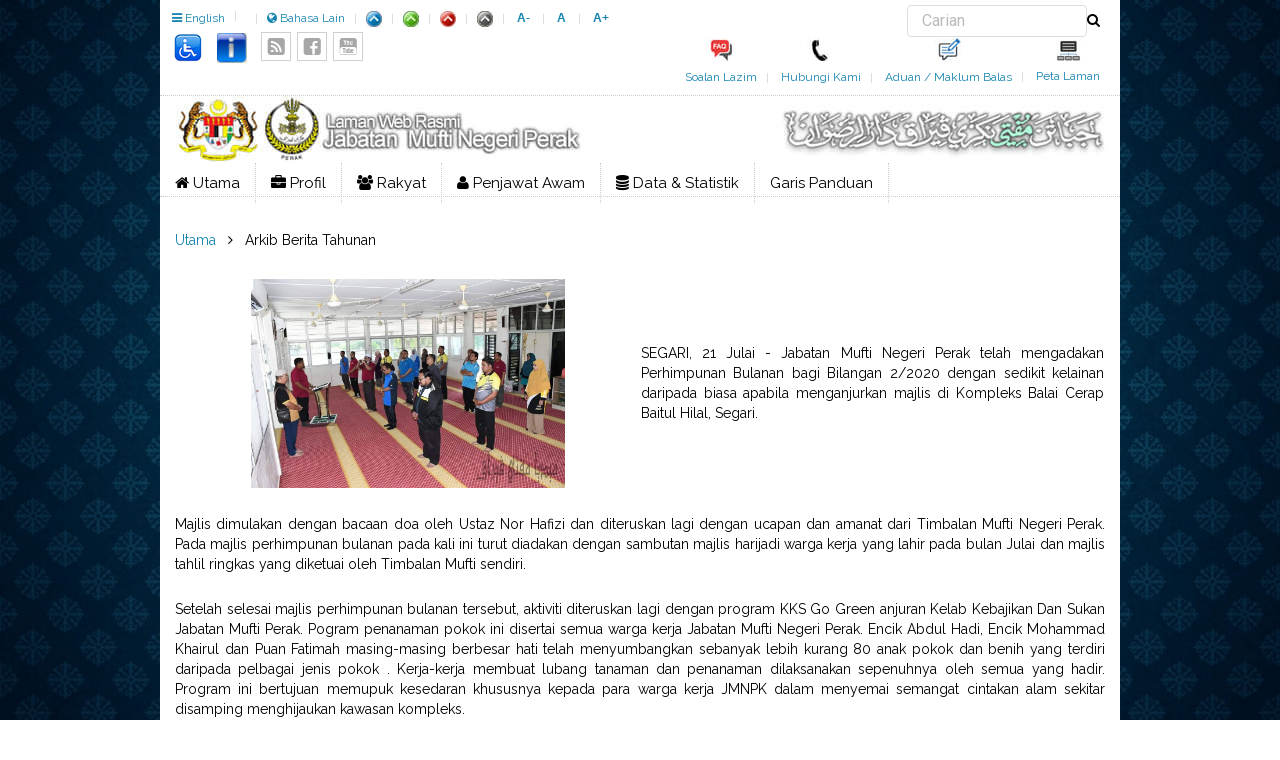

--- FILE ---
content_type: text/html; charset=utf-8
request_url: https://mufti.perak.gov.my/arkib-berita-tahunan/191-berita/berita-2020/770-perhimpunan-bulanan-bilangan-2-2020-dan-program-kks-go-green
body_size: 8143
content:
<!DOCTYPE HTML>
<html lang="ms-my" dir="ltr"  data-config='{"twitter":0,"plusone":0,"facebook":0,"style":"default"}'>
<head>
<meta charset="utf-8">
<meta http-equiv="X-UA-Compatible" content="IE=edge">
<meta name="viewport" content="width=device-width, initial-scale=1">
<base href="https://mufti.perak.gov.my/arkib-berita-tahunan/191-berita/berita-2020/770-perhimpunan-bulanan-bilangan-2-2020-dan-program-kks-go-green" />
<meta name="keywords" content="mufti, perak ,negeri, muftiperak, kiblat, fatwa, hukum, tauliah, maktabah, falak perak" />
<meta name="author" content="Super User" />
<meta http-equiv="content-type" content="text/html; charset=utf-8" />
<meta name="description" content="Operasi pengeluaran fatwa, kemusykilan agama, pengesahan arah kiblat,waktu solat dan cerapan hilal. Menjawab segala persoalan hukum &amp; maklumat disalurkan tepat." />
<meta name="generator" content="Joomla! - Open Source Content Management" />
<link rel="preload" href="/modules/mod_sp_social/assets/images/extreme/rss.png" as="image" />
<link rel="preload" href="/modules/mod_sp_social/assets/images/extreme/facebook.png" as="image" />
<link rel="preload" href="/modules/mod_sp_social/assets/images/extreme/youtube.png" as="image" />
<link rel="preload" href="/media/com_jchoptimize/cache/js/3a2e0e10a80027fbee84711e9e2dd81447666dfdb7274255f12c2146cd80a32a.js" as="script" />
<link rel="preload" href="/images/tema/tema2.jpg" as="image" />
<link rel="preload" href="/images/tema/tema1.jpg" as="image" />
<link rel="preload" href="/images/tema/tema3.jpg" as="image" />
<link rel="preload" href="/images/tema/kontras.jpg" as="image" />
<link rel="preload" href="/images/fsf/w3c.webp" as="image" />
<link rel="preload" href="/images/fsf/faqcats/info.png" as="image" />
<link rel="preload" href="/images/faq.jpg" as="image" />
<link rel="preload" href="/images/hubungi.webp" as="image" />
<title>Perhimpunan Bulanan Bilangan 2/2020 dan program KKS Go Green</title>
<link href="/templates/eac_maipk/favicon.ico" rel="shortcut icon" type="image/vnd.microsoft.icon" />
<link href="/cache/template/gzip.php?widgetkit-28fd6053-56496cc8.css" rel="stylesheet" type="text/css" />
<style type="text/css">div.mod_search36 input[type="search"]{width:auto}</style>
<script type="application/json" class="joomla-script-options new">{"csrf.token":"891a69bcf0f3499f6f9020fec36d713c","system.paths":{"root":"","base":""}}</script>
<!--[if lt IE 9]><script src="/media/system/js/html5fallback.js?18d06c406b42867dd6045e403f7db685" type="text/javascript"></script><![endif]-->
<link rel="apple-touch-icon-precomposed" href="/templates/eac_maipk/apple_touch_icon.png">
<link rel="stylesheet" href="/cache/template/gzip.php?bootstrap-4c524019.css">
<link rel="stylesheet" href="/cache/template/gzip.php?theme-23a9e2c3.css">
<!-- SPLaSK -->
<!-- End SPLaSK Code -->
<style id="jch-optimize-critical-css" data-id="a8e1477db2ea47516871a5def49df9a909d75384cdb921d21949a9825c9bdc8b">.jfontsize-button{font:bold 12px arial;padding:3px;cursor:pointer}.jfontsize-button:hover{text-decoration:none;background:#fff;color:#333}div.sp_social{}div.sp_social ul{list-style:none;padding:0;margin:0}div.sp_social ul li{display:inline-block;padding:0;margin:0 2px 2px 0;background:none}div.sp_social ul li a{display:inline-block;padding:5px;margin:0;background:#fff;font-size:12px;border:1px solid #d0d0d0;text-decoration:none}div.sp_social ul li a:hover{background:none;text-decoration:none}div.sp_social ul li a span{display:block;width:18px;height:17px;background-color:none;background-repeat:no-repeat;background-position:0 -17px;text-indent:-9999em}div.sp_social ul li a.sp_social_rss span{background-image:url(https://mufti.perak.gov.my/modules/mod_sp_social/assets/images/extreme/rss.png)}div.sp_social ul li a.sp_social_facebook span{background-image:url(https://mufti.perak.gov.my/modules/mod_sp_social/assets/images/extreme/facebook.png)}div.sp_social ul li a.sp_social_youtube span{background-image:url(https://mufti.perak.gov.my/modules/mod_sp_social/assets/images/extreme/youtube.png)}div.sp_social ul li a:hover span{background-position:0 0}div.sp_social ul li a.sp_social_rss:hover{background-color:#f78d06;border-color:#f78d06}div.sp_social ul li a.sp_social_facebook:hover{background-color:#135ca8;border-color:#135ca8}div.sp_social ul li a.sp_social_youtube:hover{background-color:#c8181b;border-color:#c8181b}div.sp_social ul li a{-webkit-transition:all 300ms;-moz-transition:all 300ms;-o-transition:all 300ms;-ms-transition:all 300ms;transition:all 300ms}div.sp_social ul li a span{-webkit-transition:background-position 300ms;-moz-transition:background-position 300ms;-o-transition:background-position 300ms;-ms-transition:background-position 300ms;transition:background-position 300ms}</style>
<link rel="preload" href="/media/com_jchoptimize/cache/css/fadd6b165bf8b2db2de7e9e9c75f6765eb7bf9e7c9a263f585b8ee315ae300ef.css" as="style" media="all" onload="this.rel='stylesheet'" />
<script src="/cache/template/gzip.php?jquery.min-f1a64f5f.js" type="text/javascript"></script>
<script src="/cache/template/gzip.php?jquery-noconflict-c6a71d94.js" type="text/javascript"></script>
<script src="/cache/template/gzip.php?jquery-migrate.min-4908dbd2.js" type="text/javascript"></script>
<script src="/cache/template/gzip.php?bootstrap.min-66f00acf.js" type="text/javascript"></script>
<script src="/cache/template/gzip.php?core-b3bfc4ae.js" type="text/javascript"></script>
<script src="/cache/template/gzip.php?widgetkit-34e3ae58-4dafd656.js" type="text/javascript"></script>
<script src="/media/com_jchoptimize/cache/js/3a2e0e10a80027fbee84711e9e2dd81447666dfdb7274255f12c2146cd80a32a.js"></script>
<script type="text/javascript">(function($){$().ready(function(){$('body').jfontsize({btnMinusClasseId:'#jfontsize-minus',btnDefaultClasseId:'#jfontsize-default',btnPlusClasseId:'#jfontsize-plus',btnMinusMaxHits:10,btnPlusMaxHits:10,sizeChange:1});});})(jQuery)</script>
<script src="/cache/template/gzip.php?theme-202e82d6.js"></script>
<script>var _paq=window._paq=window._paq||[];_paq.push(['trackPageView']);_paq.push(['enableLinkTracking']);(function(){var u="//splask-analytics.mampu.gov.my/";_paq.push(['setTrackerUrl',u+'matomo.php']);_paq.push(['setSiteId','916']);var d=document,g=d.createElement('script'),s=d.getElementsByTagName('script')[0];g.async=true;g.src=u+'matomo.js';s.parentNode.insertBefore(g,s);})();</script>
<script src="/media/com_jchoptimize/cache/js/3a2e0e10a80027fbee84711e9e2dd8147671b3dca932f87409eb2ecdc491ad1c.js" async></script>



<script>
  (function(i,s,o,g,r,a,m){i['GoogleAnalyticsObject']=r;i[r]=i[r]||function(){
  (i[r].q=i[r].q||[]).push(arguments)},i[r].l=1*new Date();a=s.createElement(o),
  m=s.getElementsByTagName(o)[0];a.async=1;a.src=g;m.parentNode.insertBefore(a,m)
  })(window,document,'script','//www.google-analytics.com/analytics.js','ga');

  ga('create', 'UA-77906049-1', 'auto');
  ga('send', 'pageview');

</script>
<!-- //End Universal Google Analytics Plugin by PB Web Development -->


</head>
<body class="tm-isblog">
<div class="uk-container uk-container-center">
<header  data-uk-sticky="{media: 640}" >
<div class="tm-toolbar uk-clearfix uk-hidden-small ai-toolbar">
<div class="uk-float-left"><div class="uk-panel"><ul class="uk-subnav uk-subnav-line">
<li><a href="/en/yearly-news-archive?view=archive&amp;start=80"><i class="uk-icon-bars"></i> 
				English			</a></li>
<div splwpk-multilang="splwpk-multilang"></div>
<li><a href="http://mufti.perak.gov.my/tukaran-bahasa-ketiga"><i class="uk-icon-globe"></i> Bahasa Lain</a></li>
<li><a href="/arkib-berita-tahunan?style=default"><img src="/images/tema/tema2.jpg" alt="Tema Biru" title="Tema Biru" width="16" height="16" /></a></li>
<li><a href="/arkib-berita-tahunan?style=hijau"><img src="/images/tema/tema1.jpg" alt="Tema Hijau" title="Tema Hijau" width="16" height="16" /></a></li>
<li><a href="/arkib-berita-tahunan?style=merah"><img src="/images/tema/tema3.jpg" alt="Tema Merah" title="Tema Merah" width="16" height="16" /></a></li>
<li><a href="/arkib-berita-tahunan?style=kontras"><img src="/images/tema/kontras.jpg" alt="Tema Kontras" title="Tema Kontras" width="16" height="16" /></a></li>
<li><a class="jfontsize-button" id="jfontsize-minus"  alt="Kecilkan Huruf" title="Kecilkan Huruf">A-</a></li>
<li><a class="jfontsize-button" id="jfontsize-default" alt="Huruf Tetap" title="Huruf Tetap">A</a></li>
<li><a class="jfontsize-button" id="jfontsize-plus" alt="Besarkan Huruf" title="Besarkan Huruf">A+</a></li>
</ul>
</div>
<div class="uk-panel"> <div class="uk-panel">
<div class="jfontsize">
<div splwpk-w3c="splwpk-w3c">
</div>
</div>
</div></div>
<div class="uk-panel">
<table style="width: 100%;" width="100%">
<tbody>
<tr>
<td style="width: 10%;"><a title="W3C" href="/info-w3c"><img src="/images/fsf/w3c.webp" alt="W3C" width="30" height="30" /></a></td>
<td style="width: 10%;"><a title="Bantuan Penggunaan Web" href="/bantuan"><img src="/images/fsf/faqcats/info.png" alt="Bantuan Penggunaan Web" width="30" height="30" /></a></td>
<td style="width: 80%;"><!-- START: Modules Anywhere -->
<div id="sp_social124" class="sp_social icon_size_16">
<ul>
<li><a target='_blank' class="sp_social_rss" title="RSS" href="/berita-aktiviti/?format=feed"><span>RSS</span></a></li>
<li><a target='_blank' class="sp_social_facebook" title="Facebook" href="http://www.facebook.com/muftiperak/"><span>Facebook</span></a></li>
<li><a target='_blank' class="sp_social_youtube" title="YouTube" href="http://www.youtube.com/muftiperak"><span>YouTube</span></a></li>
</ul>
<div style="clear:both"></div>
</div><!-- END: Modules Anywhere --></td>
</tr>
</tbody>
</table></div></div>
<div class="uk-float-right"><div class="uk-panel">
<div class="search mod_search">
<div class="uk-float-right">
<div class="uk-panel" style="text-align: right;"><form class="form-inline" action="index.php" method="post">
<label class="element-invisible" for="mod-search-searchword">Carian</label><input id="mod-search-searchword" class="inputbox search-query input-medium" name="searchword" size="1000" type="search" placeholder="Carian" /><i class="uk-icon-search" style="text-align: right;"></i> <input name="task" type="hidden" value="search" /> <input name="option" type="hidden" value="com_search" /> <input name="Itemid" type="hidden" value="" /></form></div>
<div class="uk-float-right">
<div class="uk-panel">
<ul class="uk-subnav uk-subnav-line">
<li>
<div align="center"><a title="soalanlazim" href="/soalan-lazim" rel="alternate"><img class="jch-lazyload" src="[data-uri]" data-src="/images/faq.jpg" alt="Soalan Lazim" width="30" height="" /><noscript><img src="/images/faq.jpg" alt="Soalan Lazim" width="30" height="" /></noscript></a><br /><a title="slazim" href="/soalan-lazim" rel="alternate">Soalan Lazim</a></div>
</li>
<li>
<div align="center"><a title="hk" href="/hubungi-kami" rel="alternate"><img class="jch-lazyload" src="[data-uri]" data-src="/images/hubungi.webp" alt="hubungi-kami" width="30" height="" /><noscript><img src="/images/hubungi.webp" alt="hubungi-kami" width="30" height="" /></noscript></a><br /><a title="Hubungi Kami" href="/hubungi-kami" rel="alternate">Hubungi Kami</a></div>
</li>
<li>
<div align="center"><a title="mb" href="/maklumbalas-cadangan" rel="alternate"><img class="jch-lazyload" src="[data-uri]" data-src="/images/maklumbalas.jpg" alt="maklumbalas" width="30" height="" /><noscript><img src="/images/maklumbalas.jpg" alt="maklumbalas" width="30" height="" /></noscript></a><br /><a title="Aduan &amp; Maklum Balas" href="/maklumbalas-cadangan" rel="alternate">Aduan / Maklum Balas</a></div>
</li>
<li>
<div align="center"><a title="pl" href="https://mufti.perak.gov.my/peta-laman1" rel="alternate"><img class="jch-lazyload" src="[data-uri]" data-src="/images/peta.jpg" alt="peta" width="30" height="" /><noscript><img src="/images/peta.jpg" alt="peta" width="30" height="" /></noscript></a><br />
<a title="Peta Laman" href="https://mufti.perak.gov.my/peta-laman1"splwpk-sitemap="splwpk-sitemap">Peta Laman</a></div>
</li>
</ul>
</div>
</div>
</div>
</div></div></div>
</div>
<nav class="tm-navbar uk-navbar">
<a class="tm-logo uk-hidden-small" href="https://mufti.perak.gov.my">
<img class="jch-lazyload" src="[data-uri]" data-src="/images/banner-utama-mufti.jpg" alt="Banner Mufti" width="960" height="67" /><noscript><img src="/images/banner-utama-mufti.jpg" alt="Banner Mufti" width="960" height="67" /></noscript></a>
<a class="tm-logo uk-visible-small" href="https://mufti.perak.gov.my">
<img class="jch-lazyload" src="[data-uri]" data-src="/images/header2.png"  alt="JMNPK" width="360" height="53" /><noscript><img src="/images/header2.png"  alt="JMNPK" width="360" height="53" /></noscript></a>
<div class="uk-navbar-flip">
<ul class="uk-navbar-nav uk-hidden-small">
<li><a href="/"><i class="uk-icon-home"></i> Utama</a></li><li class="uk-parent" data-uk-dropdown="{}" aria-haspopup="true" aria-expanded="false"><a href="#"><i class="uk-icon-briefcase"></i> Profil</a>
<div class="uk-dropdown uk-dropdown-navbar uk-dropdown-width-3" style="min-width: 780px; max-width: 780px; width:260px;"><div class="uk-grid uk-dropdown-grid"><div class="uk-width-1-3"><ul class="uk-nav uk-nav-navbar"><li class="uk-parent"><a href="#"><i class="uk-icon-suitcase"></i> Jabatan</a>
<ul class="uk-nav-sub"><li><a href="/profil/jabatan/pengenalan"><i class="uk-icon-caret-square-o-right"></i> Pengenalan</a></li><li><a href="/profil/jabatan/sejarah-penubuhan"><i class="uk-icon-caret-square-o-right"></i> Sejarah Penubuhan</a></li><li><a href="/profil/jabatan/visi-misi-objektif"><i class="uk-icon-caret-square-o-right"></i> Visi Misi Objektif</a></li><li><a href="/profil/jabatan/carta-organisasi" target="_blank"><i class="uk-icon-caret-square-o-right"></i> Carta Organisasi</a></li><li><a href="/profil/jabatan/piagam-pelanggan"><i class="uk-icon-caret-square-o-right"></i> Piagam Pelanggan</a></li><li><a href="/profil/jabatan/kod-etika"><i class="uk-icon-caret-square-o-right"></i> Kod Etika</a></li><li><a href="/profil/jabatan/direktori-pegawai"><i class="uk-icon-caret-square-o-right"></i> Direktori Pegawai</a></li></ul></li></ul></div><div class="uk-width-1-3"><ul class="uk-nav uk-nav-navbar"><li class="uk-parent"><a href="#"><i class="uk-icon-sitemap"></i> Bahagian</a>
<ul class="uk-nav-sub"><li><a href="/profil/bahagian/fatwa"><i class="uk-icon-caret-square-o-right"></i> Fatwa</a></li><li><a href="/profil/bahagian/falak"><i class="uk-icon-caret-square-o-right"></i> Falak</a></li><li><a href="/profil/bahagian/maktabah"><i class="uk-icon-caret-square-o-right"></i> Maktabah</a></li><li><a href="/profil/bahagian/pentadbiran-kewangan"><i class="uk-icon-caret-square-o-right"></i> Pentadbiran &amp; Kewangan</a></li></ul></li></ul></div><div class="uk-width-1-3"><ul class="uk-nav uk-nav-navbar"><li class="uk-parent"><a href="#"><i class="uk-icon-user"></i> Jawatan Kuasa</a>
<ul class="uk-nav-sub"><li class="uk-parent"><a href="#"><i class="uk-icon-caret-square-o-right"></i> Jawatan Kuasa Fatwa</a>
<ul><li><a href="/profil/jawatan-kuasa/jawatan-kuasa-fatwa/peranan"><i class="uk-icon-caret-square-o-right"></i> Peranan</a></li><li><a href="/profil/jawatan-kuasa/jawatan-kuasa-fatwa/carta-ajk"><i class="uk-icon-caret-square-o-right"></i> Carta AJK</a></li><li><a href="/profil/jawatan-kuasa/jawatan-kuasa-fatwa/ajk-kajian-dan-penyelidikan"><i class="uk-icon-caret-square-o-right"></i> AJK Kajian dan Penyelidikan</a></li></ul></li><li class="uk-parent uk-nav-header"><i class="uk-icon-caret-square-o-right"></i> Lain-Lain Jawatankuasa
<ul><li><a href="/profil/jawatan-kuasa/lain-lain-jawatankuasa/ketua-pegawai-maklumat"><i class="uk-icon-caret-square-o-right"></i> Ketua Pegawai Maklumat</a></li><li><a href="/images/mengenai_kami/jawatankuasa/JAWATANKUASAFALAK.pdf" onclick="window.open(this.href, 'targetWindow', 'toolbar=no,location=no,status=no,menubar=no,scrollbars=yes,resizable=yes,'); return false;"><i class="uk-icon-caret-square-o-right"></i> AJK Falak Negeri Perak</a></li><li><a href="http://mufti.perak.gov.my/images/mengenai_kami/jawatankuasa/AJKPENGAWASAN.pdf" target="_blank"><i class="uk-icon-caret-square-o-right"></i> AJK PENGAWASAN PENGAJARAN AGAMA PERAK</a></li></ul></li></ul></li></ul></div></div></div></li><li class="uk-parent" data-uk-dropdown="{}" aria-haspopup="true" aria-expanded="false"><a href="#"><i class="uk-icon-group"></i> Rakyat</a>
<div class="uk-dropdown uk-dropdown-navbar uk-dropdown-width-2" style="min-width: 500px; max-width: 500px; width:250px;"><div class="uk-grid uk-dropdown-grid"><div class="uk-width-1-2"><ul class="uk-nav uk-nav-navbar"><li><a href="/rakyat/muat-turun"><i class="uk-icon-caret-square-o-right"></i> Muat Turun</a></li><li class="uk-parent"><a href="#"><i class="uk-icon-caret-square-o-right"></i> Info dan Rujukan</a>
<ul class="uk-nav-sub"><li><a href="/rakyat/info-dan-rujukan/perubahan-zon-waktu-solat"><i class="uk-icon-caret-square-o-right"></i> Perubahan Zon Waktu Solat</a></li></ul></li></ul></div><div class="uk-width-1-2"><ul class="uk-nav uk-nav-navbar"><li class="uk-parent"><a href="#"><i class="uk-icon-caret-square-o-right"></i> Koleksi Umum</a>
<ul class="uk-nav-sub"><li><a href="/rakyat/koleksi-umum/anugerah-dicapai"><i class="uk-icon-caret-square-o-right"></i> Anugerah Dicapai</a></li><li><a href="/rakyat/koleksi-umum/warta-kerajaan"><i class="uk-icon-caret-square-o-right"></i> Warta Kerajaan</a></li><li><a href="/rakyat/koleksi-umum/himpunan-kertas-kertas-kerja"><i class="uk-icon-caret-square-o-right"></i> Kertas Kerja</a></li></ul></li></ul></div></div></div></li><li class="uk-parent" data-uk-dropdown="{}" aria-haspopup="true" aria-expanded="false"><a href="#"><i class="uk-icon-user"></i> Penjawat Awam</a>
<div class="uk-dropdown uk-dropdown-navbar uk-dropdown-width-1" style="min-width: 250px; max-width: 250px; width:250px;"><div class="uk-grid uk-dropdown-grid"><div class="uk-width-1-1"><ul class="uk-nav uk-nav-navbar"><li><a href="https://hrmis2.eghrmis.gov.my" target="_blank">HRMIS</a></li><li><a href="https://p.1speks.perak.gov.my/eispeks/main" target="_blank">e-Speks Perak</a></li><li><a href="/penjawat-awam/surat-pekeliling-kerajaan">Surat / Pekeliling Kerajaan</a></li><li><a href="/penjawat-awam/dasar-dan-polisi">Dasar dan Polisi</a></li><li><a href="/images/bukumerah.pdf" onclick="window.open(this.href, 'targetWindow', 'toolbar=no,location=no,status=no,menubar=no,scrollbars=yes,resizable=yes,'); return false;">Buku Kod Merah</a></li><li><a href="/penjawat-awam/status-downtime">Status Downtime</a></li></ul></div></div></div></li><li class="uk-parent" data-uk-dropdown="{}" aria-haspopup="true" aria-expanded="false"><a href="#"><i class="uk-icon-database"></i> Data &amp; Statistik</a>
<div class="uk-dropdown uk-dropdown-navbar uk-dropdown-width-1" style="min-width: 250px; max-width: 250px; width:250px;"><div class="uk-grid uk-dropdown-grid"><div class="uk-width-1-1"><ul class="uk-nav uk-nav-navbar"><li><a href="/data/data-terbuka-negeri-perak">Data Terbuka Negeri Perak</a></li><li><a href="https://archive.data.gov.my/p/terma-pengguna" target="_blank">Terma Penggunaan Data Terbuka Kerajaan 1.0</a></li></ul></div></div></div></li><li class="uk-parent" data-uk-dropdown="{}" aria-haspopup="true" aria-expanded="false"><a href="#">Garis Panduan</a>
<div class="uk-dropdown uk-dropdown-navbar uk-dropdown-width-1"><div class="uk-grid uk-dropdown-grid"><div class="uk-width-1-1"><ul class="uk-nav uk-nav-navbar"><li><a href="/garis-panduan/garis-panduan-jabatan">Garis Panduan Jabatan</a></li><li><a href="https://www.islam.gov.my/ms/" target="_blank">Garis Panduan JAKIM</a></li></ul></div></div></div></li></ul>
<a href="#offcanvas" class="uk-navbar-toggle uk-visible-small" data-uk-offcanvas>.</a>
</div>
</nav>
</header>
<div class="tm-block tm-block-default">
<section class="tm-bottom-teaser uk-grid uk-hidden-small uk-hidden-medium uk-hidden-large" data-uk-grid-match="{target:'> div > .uk-panel'}" data-uk-grid-margin>
<div class="uk-width-1-1 uk-width-medium-1-2"><div class="">
<table>
<tbody>
<tr>
<td>
<div class="uk-overlay tm-overlay">
<img class="jch-lazyload" src="[data-uri]" data-src="/images/program/ikon/fatwa1.jpg" alt="fatwa" width="152" height="112" /><noscript><img src="/images/program/ikon/fatwa1.jpg" alt="fatwa" width="152" height="112" /></noscript>
<a href="https://mufti.perak.gov.my/rakyat/koleksi-umum/warta-kerajaan" target="_blank">
<div class="uk-overlay-area">
<div class="uk-overlay-area-content">
<h6 class="uk-h6 tm-overlay-headline">
<br />
<span class="uk-badge uk-badge-success"></span>..
                </h6>
</div>
</div>
</a>
</div>
</td>
<td>
<div class="uk-overlay tm-overlay">
<img class="jch-lazyload" src="[data-uri]" data-src="/images/program/ikon/falak.webp" alt="qa" width="152" height="112" /><noscript><img src="/images/program/ikon/falak.webp" alt="qa" width="152" height="112" /></noscript>
<a href="/sudut-falak" target="_blank">
<div class="uk-overlay-area">
<div class="uk-overlay-area-content">
<h6 class="uk-h6 tm-overlay-headline">
<br />
<span class="uk-badge uk-badge-success"></span>.......
                </h6>
</div>
</div>
</a>
</div>
</td>
<td>
<div class="uk-overlay tm-overlay">
<img class="jch-lazyload" src="[data-uri]" data-src="/images/program/ikon/irsyad.webp" alt="qa" width="152" height="112" /><noscript><img src="/images/program/ikon/irsyad.webp" alt="qa" width="152" height="112" /></noscript>
<a href="https://mufti.perak.gov.my/rakyat/koleksi-umum/warta-kerajaan/840-irsyad-hukum-panduan-hukum" target="_blank">
<div class="uk-overlay-area">
<div class="uk-overlay-area-content">
<h6 class="uk-h6 tm-overlay-headline">
<br />
<span class="uk-badge uk-badge-success"></span>.......
                </h6>
</div>
</div>
</a>
</div>
</td>
<td>
<div class="uk-overlay tm-overlay">
<img class="jch-lazyload" src="[data-uri]" data-src="/images/program/ikon/soaljawab.webp" alt="mb" width="152" height="112" /><noscript><img src="/images/program/ikon/soaljawab.webp" alt="mb" width="152" height="112" /></noscript>
<a href="/kemusykilan-agama" target="_blank">
<div class="uk-overlay-area">
<div class="uk-overlay-area-content">
<h6 class="uk-h6 tm-overlay-headline">
<br />
<span class="uk-badge uk-badge-success"></span>......
                </h6>
</div>
</div>
</a>
</div>
</td>
</tr>
<tr>
<td>
<div class="uk-overlay tm-overlay">
<img class="jch-lazyload" src="[data-uri]" data-src="/images/program/ikon/solat.webp" alt="mufti" width="152" height="112" /><noscript><img src="/images/program/ikon/solat.webp" alt="mufti" width="152" height="112" /></noscript>
<a href="/jadual-waktu-solat" target="_blank">
<div class="uk-overlay-area">
<div class="uk-overlay-area-content">
<h6 class="uk-h6 tm-overlay-headline">
<br />
<span class="uk-badge uk-badge-success"></span>.
                </h6>
</div>
</div>
</a>
</div>
</td>
<td>
<div class="uk-overlay tm-overlay">
<img class="jch-lazyload" src="[data-uri]" data-src="/images/program/ikon/borang1.jpg" alt="mb" width="152" height="112" /><noscript><img src="/images/program/ikon/borang1.jpg" alt="mb" width="152" height="112" /></noscript>
<a href="https://mufti.perak.gov.my/rakyat/muat-turun" target="_blank">
<div class="uk-overlay-area">
<div class="uk-overlay-area-content">
<h6 class="uk-h6 tm-overlay-headline">
<br />
<span class="uk-badge uk-badge-success"></span>......
                </h6>
</div>
</div>
</a>
</div>
</td>
<td>
<div class="uk-overlay tm-overlay">
<img class="jch-lazyload" src="[data-uri]" data-src="/images/program/ikon/artikel.webp" alt="mb" width="152" height="112" /><noscript><img src="/images/program/ikon/artikel.webp" alt="mb" width="152" height="112" /></noscript>
<a href="/artikel-minda-mufti" target="_blank">
<div class="uk-overlay-area">
<div class="uk-overlay-area-content">
<h6 class="uk-h6 tm-overlay-headline">
<br />
<span class="uk-badge uk-badge-success"></span>......
                </h6>
</div>
</div>
</a>
</div>
</td>
<td>
<div class="uk-overlay tm-overlay">
<img class="jch-lazyload" src="[data-uri]" data-src="/images/program/ikon/ebook.webp" alt="mb" width="152" height="112" /><noscript><img src="/images/program/ikon/ebook.webp" alt="mb" width="152" height="112" /></noscript>
<a href="https://mufti.perak.gov.my/rakyat/muat-turun/category/39-penerbitan" target="_blank" splwpk-publication="splwpk-publication">
<div class="uk-overlay-area">
<div class="uk-overlay-area-content">
<h6 class="uk-h6 tm-overlay-headline">
<br />
<span class="uk-badge uk-badge-success"></span>......
                </h6>
</div>
</div>
</a>
</div>
</td>
</tr>
</tbody>
</table></div></div>
<div class="uk-width-1-1 uk-width-medium-1-2"><div class="">
<div>
<a href="https://mufti.perak.gov.my/perutusan-mufti">
<img class="jch-lazyload" src="[data-uri]" data-src="/images/tab/direktori/mufti_amanat.webp" alt="mufti"
       style="max-width: 310px;
       height:233px;
       border: solid 1px #CCC" width="305" height="231" /><noscript><img src="/images/tab/direktori/mufti_amanat.webp" alt="mufti"
       style="max-width: 310px;
       height:233px;
       border: solid 1px #CCC" width="305" height="231" /></noscript>
</a>
</div></div></div>
</section>
</div>
<div class="tm-block tm-block-default">
<section class="tm-middle uk-grid" data-uk-grid-match data-uk-grid-margin>
<div class="tm-main uk-width-medium-1-1">
<main class="tm-content">
<div class="uk-panel uk-panel-blank">
<ul class="uk-breadcrumb"><li><a href="/">Utama</a></li><li class="uk-active"><span>Arkib Berita Tahunan</span></li></ul> <div id="system-message-container">
</div>
<article class="uk-article" data-permalink="http://mufti.perak.gov.my/arkib-berita-tahunan/191-berita/berita-2020/770-perhimpunan-bulanan-bilangan-2-2020-dan-program-kks-go-green">
<div>
<div splwpk-news="splwpk-news" splwpk-news-timestamp="2020-07-24 10:30:07"></div>
<table style="border-collapse: collapse; width: 100%;" border="0">
<tbody>
<tr>
<td style="width: 50%;"><img class="jch-lazyload" style="position: relative; display: block; margin-left: auto; margin-right: auto;" src="[data-uri]" data-src="/images/berita/2020/julai/gogreen/go.jpg" alt="go" width="314" height="235" /><noscript><img style="position: relative; display: block; margin-left: auto; margin-right: auto;" src="/images/berita/2020/julai/gogreen/go.jpg" alt="go" width="314" height="235" /></noscript></td>
<td>SEGARI, 21 Julai  -  Jabatan Mufti Negeri Perak telah mengadakan Perhimpunan Bulanan bagi Bilangan 2/2020 dengan sedikit kelainan daripada biasa apabila menganjurkan majlis di Kompleks Balai Cerap Baitul Hilal, Segari.</td>
</tr>
</tbody>
</table>
<p>Majlis dimulakan dengan bacaan doa oleh Ustaz Nor Hafizi dan diteruskan lagi dengan ucapan dan amanat dari Timbalan Mufti Negeri Perak. Pada majlis perhimpunan bulanan pada kali ini turut diadakan dengan sambutan majlis harijadi warga kerja yang lahir pada bulan Julai dan majlis tahlil ringkas yang diketuai oleh Timbalan Mufti sendiri.</p>
<p>Setelah selesai majlis perhimpunan bulanan tersebut, aktiviti diteruskan lagi dengan program KKS Go Green anjuran Kelab Kebajikan Dan Sukan Jabatan Mufti Perak. Pogram penanaman pokok ini disertai semua warga kerja Jabatan Mufti Negeri Perak. Encik Abdul Hadi, Encik Mohammad Khairul dan Puan Fatimah masing-masing berbesar hati telah menyumbangkan sebanyak lebih kurang 80 anak pokok dan benih yang terdiri daripada pelbagai jenis pokok . Kerja-kerja membuat lubang tanaman dan penanaman dilaksanakan sepenuhnya oleh semua yang hadir. Program ini bertujuan memupuk kesedaran khususnya kepada para warga kerja JMNPK dalam menyemai semangat cintakan alam sekitar disamping menghijaukan kawasan kompleks.</p>
<table style="border-collapse: collapse; width: 100%;" border="0">
<tbody>
<tr>
<td><img class="jch-lazyload" src="[data-uri]" data-src="/images/berita/2020/julai/gogreen/go1.jpg" alt="go1" width="314" height="235"/><noscript><img src="/images/berita/2020/julai/gogreen/go1.jpg" alt="go1" width="314" height="235"/></noscript></td>
<td><img class="jch-lazyload" src="[data-uri]" data-src="/images/berita/2020/julai/gogreen/go2.jpg" alt="go2" width="314" height="235" /><noscript><img src="/images/berita/2020/julai/gogreen/go2.jpg" alt="go2" width="314" height="235" /></noscript></td>
<td><img class="jch-lazyload" src="[data-uri]" data-src="/images/berita/2020/julai/gogreen/go3.jpg" alt="go3" width="314" height="235" /><noscript><img src="/images/berita/2020/julai/gogreen/go3.jpg" alt="go3" width="314" height="235" /></noscript></td>
</tr>
</tbody>
</table>
<p style="text-align: right;">Sumber: Bahagian Pentadbiran, Jabatan Mufti Negeri Perak.</p>
</div>
<p><a href="/arkib-berita-tahunan/191-berita/berita-2020/770-perhimpunan-bulanan-bilangan-2-2020-dan-program-kks-go-green?tmpl=component&amp;print=1" title="Print article < Perhimpunan Bulanan Bilangan 2/2020 dan program KKS Go Green >" onclick="window.open(this.href,'win2','status=no,toolbar=no,scrollbars=yes,titlebar=no,menubar=no,resizable=yes,width=640,height=480,directories=no,location=no'); return false;" rel="nofollow">	<span class="icon-print" aria-hidden="true"></span>
		Cetak	</a><a href="/component/mailto/?tmpl=component&amp;template=eac_maipk&amp;link=bc0dcf276973f51dd345cfdba22ef8dbb4b5133a" title="Email this link to a friend" onclick="window.open(this.href,'win2','width=400,height=450,menubar=yes,resizable=yes'); return false;" rel="nofollow">	<span class="icon-envelope" aria-hidden="true"></span>
		Emel	</a></p>
</article><div><a title="Faboba : Cr&eacute;ation de composantJoomla" style="font-size: 8px;; visibility: visible;display:inline;" href="http://www.faboba.com" target="_blank">FaLang translation system by Faboba</a></div> </div>
</main>
</div>
</section>
</div>
<div class="uk-footer uk-text-center uk-margin-bottom-large tm-block tm-block-full-width tm-block-dark">
<div class="uk-panel">
<footer>
<a href="/mengenai-kami">Mengenai Kami</a> |<a href="/penafian">Penafian</a> | <a href="https://mufti.perak.gov.my/dasar-privasi" splwpk-privacy-policy="splwpk-privacy-policy">Dasar Privasi</a> | <a href="/dasar-keselamatan">Dasar Keselamatan</a> | <a href="/peta-laman1" rel="alternate">Peta Laman</a>
</footer></div>
<div class="uk-panel">Jabatan Mufti Perak tidak bertanggungjawab terhadap sebarang kehilangan atau kerosakan menerusi maklumat melalui laman web ini. <br /><small>Paparan terbaik melalui Mozilla Firefox dengan resolusi SUSUN ATUR RESPONSIF. © Hakcipta Terpelihara 2016 | Kemaskini Terakhir : <strong>05/12/2025</strong> | Jumlah Pelawat : <strong>103921559</strong></small><br /><br /></div>
<div class="uk-panel">
<footer>
<form splwpk-advanced-search-function="splwpk-advanced-search-function"></form>
</footer></div>
</div>
</div>
<div id="offcanvas" class="uk-offcanvas">
<div class="uk-offcanvas-bar uk-offcanvas-bar-flip"><div class="uk-panel"><div class="search mod_search36">
<form splwpk-search-function="splwpk-search-function" action="/arkib-berita-tahunan" method="post" class="form-inline" role="search">
<label for="mod-search-searchword36" class="element-invisible">Cari...</label> <input name="searchword" id="mod-search-searchword36" maxlength="200"  class="inputbox search-query input-medium" type="search" size="20" placeholder="Cari..." />	<input type="hidden" name="task" value="search" />
<input type="hidden" name="option" value="com_search" />
<input type="hidden" name="Itemid" value="260" />
</form>
</div></div>
<div class="uk-panel">
<div id="sp_social124" class="sp_social icon_size_16">
<ul>
<li><a target='_blank' class="sp_social_rss" title="RSS" href="/berita-aktiviti/?format=feed"><span>RSS</span></a></li>
<li><a target='_blank' class="sp_social_facebook" title="Facebook" href="http://www.facebook.com/muftiperak/"><span>Facebook</span></a></li>
<li><a target='_blank' class="sp_social_youtube" title="YouTube" href="http://www.youtube.com/muftiperak"><span>YouTube</span></a></li>
</ul>
<div style="clear:both"></div>
</div></div>
<ul class="uk-nav uk-nav-offcanvas">
<li><a href="/"><i class="uk-icon-home"></i> Utama</a></li><li class="uk-parent"><a href="#"><i class="uk-icon-briefcase"></i> Profil</a>
<ul class="uk-nav-sub"><li class="uk-parent"><a href="#"><i class="uk-icon-suitcase"></i> Jabatan</a>
<ul><li><a href="/profil/jabatan/pengenalan"><i class="uk-icon-caret-square-o-right"></i> Pengenalan</a></li><li><a href="/profil/jabatan/sejarah-penubuhan"><i class="uk-icon-caret-square-o-right"></i> Sejarah Penubuhan</a></li><li><a href="/profil/jabatan/visi-misi-objektif"><i class="uk-icon-caret-square-o-right"></i> Visi Misi Objektif</a></li><li><a href="/profil/jabatan/carta-organisasi" target="_blank"><i class="uk-icon-caret-square-o-right"></i> Carta Organisasi</a></li><li><a href="/profil/jabatan/piagam-pelanggan"><i class="uk-icon-caret-square-o-right"></i> Piagam Pelanggan</a></li><li><a href="/profil/jabatan/kod-etika"><i class="uk-icon-caret-square-o-right"></i> Kod Etika</a></li><li><a href="/profil/jabatan/direktori-pegawai"><i class="uk-icon-caret-square-o-right"></i> Direktori Pegawai</a></li></ul></li><li class="uk-parent"><a href="#"><i class="uk-icon-sitemap"></i> Bahagian</a>
<ul><li><a href="/profil/bahagian/fatwa"><i class="uk-icon-caret-square-o-right"></i> Fatwa</a></li><li><a href="/profil/bahagian/falak"><i class="uk-icon-caret-square-o-right"></i> Falak</a></li><li><a href="/profil/bahagian/maktabah"><i class="uk-icon-caret-square-o-right"></i> Maktabah</a></li><li><a href="/profil/bahagian/pentadbiran-kewangan"><i class="uk-icon-caret-square-o-right"></i> Pentadbiran &amp; Kewangan</a></li></ul></li><li class="uk-parent"><a href="#"><i class="uk-icon-user"></i> Jawatan Kuasa</a>
<ul><li class="uk-parent"><a href="#"><i class="uk-icon-caret-square-o-right"></i> Jawatan Kuasa Fatwa</a>
<ul><li><a href="/profil/jawatan-kuasa/jawatan-kuasa-fatwa/peranan"><i class="uk-icon-caret-square-o-right"></i> Peranan</a></li><li><a href="/profil/jawatan-kuasa/jawatan-kuasa-fatwa/carta-ajk"><i class="uk-icon-caret-square-o-right"></i> Carta AJK</a></li><li><a href="/profil/jawatan-kuasa/jawatan-kuasa-fatwa/ajk-kajian-dan-penyelidikan"><i class="uk-icon-caret-square-o-right"></i> AJK Kajian dan Penyelidikan</a></li></ul></li><li class="uk-parent uk-nav-header"><i class="uk-icon-caret-square-o-right"></i> Lain-Lain Jawatankuasa
<ul><li><a href="/profil/jawatan-kuasa/lain-lain-jawatankuasa/ketua-pegawai-maklumat"><i class="uk-icon-caret-square-o-right"></i> Ketua Pegawai Maklumat</a></li><li><a href="/images/mengenai_kami/jawatankuasa/JAWATANKUASAFALAK.pdf" onclick="window.open(this.href, 'targetWindow', 'toolbar=no,location=no,status=no,menubar=no,scrollbars=yes,resizable=yes,'); return false;"><i class="uk-icon-caret-square-o-right"></i> AJK Falak Negeri Perak</a></li><li><a href="http://mufti.perak.gov.my/images/mengenai_kami/jawatankuasa/AJKPENGAWASAN.pdf" target="_blank"><i class="uk-icon-caret-square-o-right"></i> AJK PENGAWASAN PENGAJARAN AGAMA PERAK</a></li></ul></li></ul></li></ul></li><li class="uk-parent"><a href="#"><i class="uk-icon-group"></i> Rakyat</a>
<ul class="uk-nav-sub"><li><a href="/rakyat/muat-turun"><i class="uk-icon-caret-square-o-right"></i> Muat Turun</a></li><li class="uk-parent"><a href="#"><i class="uk-icon-caret-square-o-right"></i> Info dan Rujukan</a>
<ul><li><a href="/rakyat/info-dan-rujukan/perubahan-zon-waktu-solat"><i class="uk-icon-caret-square-o-right"></i> Perubahan Zon Waktu Solat</a></li></ul></li><li class="uk-parent"><a href="#"><i class="uk-icon-caret-square-o-right"></i> Koleksi Umum</a>
<ul><li><a href="/rakyat/koleksi-umum/anugerah-dicapai"><i class="uk-icon-caret-square-o-right"></i> Anugerah Dicapai</a></li><li><a href="/rakyat/koleksi-umum/warta-kerajaan"><i class="uk-icon-caret-square-o-right"></i> Warta Kerajaan</a></li><li><a href="/rakyat/koleksi-umum/himpunan-kertas-kertas-kerja"><i class="uk-icon-caret-square-o-right"></i> Kertas Kerja</a></li></ul></li></ul></li><li class="uk-parent"><a href="#"><i class="uk-icon-user"></i> Penjawat Awam</a>
<ul class="uk-nav-sub"><li><a href="https://hrmis2.eghrmis.gov.my" target="_blank">HRMIS</a></li><li><a href="https://p.1speks.perak.gov.my/eispeks/main" target="_blank">e-Speks Perak</a></li><li><a href="/penjawat-awam/surat-pekeliling-kerajaan">Surat / Pekeliling Kerajaan</a></li><li><a href="/penjawat-awam/dasar-dan-polisi">Dasar dan Polisi</a></li><li><a href="/images/bukumerah.pdf" onclick="window.open(this.href, 'targetWindow', 'toolbar=no,location=no,status=no,menubar=no,scrollbars=yes,resizable=yes,'); return false;">Buku Kod Merah</a></li><li><a href="/penjawat-awam/status-downtime">Status Downtime</a></li></ul></li><li class="uk-parent"><a href="#"><i class="uk-icon-database"></i> Data &amp; Statistik</a>
<ul class="uk-nav-sub"><li><a href="/data/data-terbuka-negeri-perak">Data Terbuka Negeri Perak</a></li><li><a href="https://archive.data.gov.my/p/terma-pengguna" target="_blank">Terma Penggunaan Data Terbuka Kerajaan 1.0</a></li></ul></li><li class="uk-parent"><a href="#">Garis Panduan</a>
<ul class="uk-nav-sub"><li><a href="/garis-panduan/garis-panduan-jabatan">Garis Panduan Jabatan</a></li><li><a href="https://www.islam.gov.my/ms/" target="_blank">Garis Panduan JAKIM</a></li></ul></li></ul></div>
</div>
</body>
</html>

--- FILE ---
content_type: text/css
request_url: https://mufti.perak.gov.my/media/com_jchoptimize/cache/css/fadd6b165bf8b2db2de7e9e9c75f6765eb7bf9e7c9a263f585b8ee315ae300ef.css
body_size: 888
content:
@charset "utf-8";.jfontsize-button{font:bold 12px arial;padding:3px;cursor:pointer}.jfontsize-button:hover{text-decoration:none;background:#fff;color:#333}.jfontsize-disabled,.jfontsize-disabled:hover{color:#aaa;background:#eee}
div.sp_social{}div.sp_social ul{list-style:none;padding:0;margin:0}div.sp_social ul li{display:inline-block;padding:0;margin:0 2px 2px 0;background:none}div.sp_social ul li a{display:inline-block;padding:5px;margin:0;background:#fff;font-size:12px;border:1px solid #d0d0d0;text-decoration:none}div.sp_social ul li a:hover{background:none;text-decoration:none}div.sp_social ul li a span{display:block;width:18px;height:17px;background-color:none;background-repeat:no-repeat;background-position:0 -17px;text-indent:-9999em}div.sp_social ul li a strong{font-weight:700;text-transform:uppercase;display:block;margin:0;padding-top:2px;margin-top:5px;border-top:2px solid #d8d8d8;color:#a8a8a8}div.sp_social ul li a.sp_social_rss span{background-image:url(https://mufti.perak.gov.my/modules/mod_sp_social/assets/images/extreme/rss.png)}div.sp_social ul li a.sp_social_facebook span{background-image:url(https://mufti.perak.gov.my/modules/mod_sp_social/assets/images/extreme/facebook.png)}div.sp_social ul li a.sp_social_twitter span{background-image:url(https://mufti.perak.gov.my/modules/mod_sp_social/assets/images/extreme/twitter.png)}div.sp_social ul li a.sp_social_googleplus span{background-image:url(https://mufti.perak.gov.my/modules/mod_sp_social/assets/images/extreme/google_plus.png)}div.sp_social ul li a.sp_social_linkedin span{background-image:url(https://mufti.perak.gov.my/modules/mod_sp_social/assets/images/extreme/linkedin.png)}div.sp_social ul li a.sp_social_youtube span{background-image:url(https://mufti.perak.gov.my/modules/mod_sp_social/assets/images/extreme/youtube.png)}div.sp_social ul li a.sp_social_pinterest span{background-image:url(https://mufti.perak.gov.my/modules/mod_sp_social/assets/images/extreme/pinterest.png)}div.sp_social ul li a.sp_social_flickr span{background-image:url(https://mufti.perak.gov.my/modules/mod_sp_social/assets/images/extreme/flickr.png)}div.sp_social ul li a.sp_social_picasa span{background-image:url(https://mufti.perak.gov.my/modules/mod_sp_social/assets/images/extreme/picasa.png)}div.sp_social ul li a.sp_social_myspace span{background-image:url(https://mufti.perak.gov.my/modules/mod_sp_social/assets/images/extreme/myspace.png)}div.sp_social ul li a.sp_social_digg span{background-image:url(https://mufti.perak.gov.my/modules/mod_sp_social/assets/images/extreme/digg.png)}div.sp_social ul li a.sp_social_skype span{background-image:url(https://mufti.perak.gov.my/modules/mod_sp_social/assets/images/extreme/skype.png)}div.sp_social ul li a.sp_social_vimeo span{background-image:url(https://mufti.perak.gov.my/modules/mod_sp_social/assets/images/extreme/vimeo.png)}div.sp_social ul li a.sp_social_delicious span{background-image:url(https://mufti.perak.gov.my/modules/mod_sp_social/assets/images/extreme/delicious.png)}div.sp_social ul li a:hover span{background-position:0 0}div.sp_social ul li a:hover strong{border-top:2px solid #fff;color:#fff}div.sp_social ul li a.sp_social_rss:hover{background-color:#f78d06;border-color:#f78d06}div.sp_social ul li a.sp_social_facebook:hover{background-color:#135ca8;border-color:#135ca8}div.sp_social ul li a.sp_social_twitter:hover{background-color:#08e9f7;border-color:#08e9f7}div.sp_social ul li a.sp_social_googleplus:hover{background-color:#cb3f30;border-color:#cb3f30}div.sp_social ul li a.sp_social_linkedin:hover{background-color:#135ca8;border-color:#135ca8}div.sp_social ul li a.sp_social_youtube:hover{background-color:#c8181b;border-color:#c8181b}div.sp_social ul li a.sp_social_pinterest:hover{background-color:#dd1321;border-color:#dd1321}div.sp_social ul li a.sp_social_flickr:hover{background-color:#ff0084;border-color:#ff0084}div.sp_social ul li a.sp_social_picasa:hover{background-color:#9864ae;border-color:#9864ae}div.sp_social ul li a.sp_social_myspace:hover{background-color:#039;border-color:#039}div.sp_social ul li a.sp_social_digg:hover{background-color:#135ca8;border-color:#135ca8}div.sp_social ul li a.sp_social_skype:hover{background-color:#01aef2;border-color:#01aef2}div.sp_social ul li a.sp_social_vimeo:hover{background-color:#1c3341;border-color:#1c3341}div.sp_social ul li a.sp_social_delicious:hover{background-color:#0005eb;border-color:#0005eb}.rtl div.sp_social ul li{margin:0 0 2px 2px}div.sp_social ul li a{-webkit-transition:all 300ms;-moz-transition:all 300ms;-o-transition:all 300ms;-ms-transition:all 300ms;transition:all 300ms}div.sp_social ul li a span{-webkit-transition:background-position 300ms;-moz-transition:background-position 300ms;-o-transition:background-position 300ms;-ms-transition:background-position 300ms;transition:background-position 300ms}div.sp_social ul li a strong{-webkit-transition:all 300ms;-moz-transition:all 300ms;-o-transition:all 300ms;-ms-transition:all 300ms;transition:all 300ms}


--- FILE ---
content_type: text/plain
request_url: https://www.google-analytics.com/j/collect?v=1&_v=j102&a=497777994&t=pageview&_s=1&dl=https%3A%2F%2Fmufti.perak.gov.my%2Farkib-berita-tahunan%2F191-berita%2Fberita-2020%2F770-perhimpunan-bulanan-bilangan-2-2020-dan-program-kks-go-green&ul=en-us%40posix&dt=Perhimpunan%20Bulanan%20Bilangan%202%2F2020%20dan%20program%20KKS%20Go%20Green&sr=1280x720&vp=1280x720&_u=IEBAAEABAAAAACAAI~&jid=1141233358&gjid=102370751&cid=237119851.1766765746&tid=UA-77906049-1&_gid=917831981.1766765746&_r=1&_slc=1&z=1012416865
body_size: -451
content:
2,cG-9MLLP1RM7T